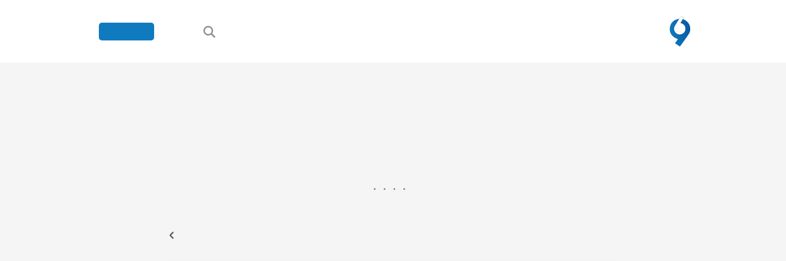

--- FILE ---
content_type: text/html; charset=utf-8
request_url: https://virgool.io/coderlife/tagged/%D9%88%DB%8C%D8%A8%D8%A7%DA%A9%D8%B3
body_size: 923
content:
<!DOCTYPE html><html lang="en"><head><meta charset="utf-8"><meta name="viewport" content="width=device-width,user-scalable=no,initial-scale=1,maximum-scale=1,minimum-scale=1"><meta http-equiv="X-UA-Compatible" content="ie=edge"><link rel="preconnect" href="https://fonts.googleapis.com"><link rel="preconnect" href="https://fonts.gstatic.com" crossorigin><link href="https://fonts.googleapis.com/css2?family=Vazirmatn:wght@700&display=swap" rel="stylesheet"><style>:root{--primary-10:#faf7ff;--primary-30:#d8c1ff;--primary-130:#471882;--primary-150:#33115d}#captcha{margin:24px auto 0;display:flex;justify-content:center}html{height:100%}body{background-image:radial-gradient(63.79% 56.18% at 50% 50%,var(--primary-30)0%,var(--primary-10)100%);height:100%;margin:0;font-family:vazir,sans-serif}.content{text-align:center;z-index:1;padding:22vh 10% 0;position:relative;font-family:Vazirmatn,sans-serif}.content__title{color:var(--primary-150);margin-top:0;margin-bottom:24px;font-size:114px;line-height:1}.content__subtitle{color:var(--primary-150);margin:0;font-size:46px}.content__details{color:var(--primary-130);flex-direction:column;margin-top:20px;margin-bottom:0;font-size:24px;font-weight:600;line-height:2;display:flex}@media (width<=768px){.content{z-index:1;padding-top:10vh;position:relative}.content__title{font-size:70px}.content__subtitle{font-size:28px}.content__details{font-size:16px;font-weight:700}}</style></head><body dir="rtl"><main class="content"><h1 class="content__title">...</h1><h2 class="content__subtitle">در حال بررسی مرورگر شما</h2><p class="content__details"><span>پس از بررسی بصورت خودکار به virgool.io هدایت خواهید شد.</span><span>لطفا منتظر بمانید...</span></p><script>document.addEventListener("DOMContentLoaded", function () {
                setTimeout(function () {
                    document.cookie = '__zrkjc=1769004997_39a860de0c45ff04f75255915cf61dc5; Max-Age=1200; Path=/; Domain=' + encodeURIComponent('virgool.io');
                    location.reload();
                }, 2 * 1000);
            });</script></main></body></html>

--- FILE ---
content_type: text/html; charset=UTF-8
request_url: https://virgool.io/coderlife/tagged/%D9%88%DB%8C%D8%A8%D8%A7%DA%A9%D8%B3
body_size: 6233
content:
<!DOCTYPE html>
<html lang="fa">
    <head>
<link rel="dns-prefetch" href="//static.virgool.io">
<link rel="dns-prefetch" href="//files.virgool.io">
<link rel="dns-prefetch" href="//virgool.io">
<link rel="dns-prefetch" href="//www.googletagmanager.com">
<link rel="dns-prefetch" href="//www.w3.org">
<link rel="dns-prefetch" href="//schema.org","@type":"WebSite","name":"Virgool","alternateName":"ویرگول","url":"virgool.io","potentialAction":{"@type":"SearchAction","target":"virgool.io">
<link rel="dns-prefetch" href="//schema.org","@type":"Corporation","name":"Virgool","alternateName":"ویرگول","url":"virgool.io","logo":"virgool.io">
        <meta name="csrf-token" content="LEJ2oQm998H148wV3ZvNm8YR9TyqYTkebv5KrwiS">
<meta charset="utf-8">
<meta http-equiv="X-UA-Compatible" content="IE=edge">
<meta name="viewport" content="width=device-width, initial-scale=1">
<link rel="manifest" href="https://static.virgool.io/manifest.json?v=2.19.78">


<title> ویباکس -  روزمرگی های کُدِر گایز </title>
<link rel="shortcut icon" type="image/x-icon" href=https://files.virgool.io/upload/publication/lpbjzbc2xurw/mkkbxv.png>
  <meta name="theme-color" content="#dd574e">

<link href="https://static.virgool.io/css/styles.css?v=2.19.78" rel="stylesheet" />
<link rel="mask-icon" href="https://static.virgool.io/images/icon.svg?v=2.19.78">



      <link rel="apple-touch-icon" href="https://files.virgool.io/upload/publication/lpbjzbc2xurw/mkkbxv.png">
      <link rel="apple-touch-icon" sizes="60x60" href="https://files.virgool.io/upload/publication/lpbjzbc2xurw/mkkbxv.png?x-img=v1/resize,w_60">
      <link rel="apple-touch-icon" sizes="76x76" href="https://files.virgool.io/upload/publication/lpbjzbc2xurw/mkkbxv.png?x-img=v1/resize,w_76">
      <link rel="apple-touch-icon" sizes="120x120" href="https://files.virgool.io/upload/publication/lpbjzbc2xurw/mkkbxv.png?x-img=v1/resize,w_120">
      <link rel="apple-touch-icon" sizes="152x152" href="https://files.virgool.io/upload/publication/lpbjzbc2xurw/mkkbxv.png?x-img=v1/resize,w_152">
  

<meta property="og:site_name" content="ویرگول">
<meta property="og:title" content="ویباکس">
<meta property="og:description" content="در ویرگول همه می‌تونن بنویسن. ویرگول یک شبکه اجتماعی برای خواندن و نوشتن متن و محتوای فارسی است">
<meta name="description" content="در ویرگول همه می‌تونن بنویسن. ویرگول یک شبکه اجتماعی برای خواندن و نوشتن متن و محتوای فارسی است">
<meta property="og:type" content="article">
<meta property="og:url" content="https://virgool.io/coderlife/tagged/%D9%88%DB%8C%D8%A8%D8%A7%DA%A9%D8%B3">
<meta property="og:locale" content="fa">

<meta name="referrer" content="unsafe-url">

<meta name="robots" content="max-snippet:-1, max-image-preview:large, max-video-preview:-1" />


<meta name="twitter:card" content="summary">
<meta name="twitter:site" content="@virgool_io">
<meta name="twitter:title" content="ویباکس">
<meta name="twitter:description" content="در ویرگول همه می‌تونن بنویسن. ویرگول یک شبکه اجتماعی برای خواندن و نوشتن متن و محتوای فارسی است">







<meta name="apple-mobile-web-app-status-bar-style" content="translucent" />

<link rel="apple-touch-startup-image" href="https://static.virgool.io/images/pwa/ios/launch-640x1136.png?v=2.19.78" media="(device-width: 320px) and (device-height: 568px) and (-webkit-device-pixel-ratio: 2) and (orientation: portrait)">
<link rel="apple-touch-startup-image" href="https://static.virgool.io/images/pwa/ios/launch-750x1294.png?v=2.19.78" media="(device-width: 375px) and (device-height: 667px) and (-webkit-device-pixel-ratio: 2) and (orientation: portrait)">
<link rel="apple-touch-startup-image" href="https://static.virgool.io/images/pwa/ios/launch-1242x2148.png?v=2.19.78" media="(device-width: 414px) and (device-height: 736px) and (-webkit-device-pixel-ratio: 3) and (orientation: portrait)">
<link rel="apple-touch-startup-image" href="https://static.virgool.io/images/pwa/ios/launch-1125x2436.png?v=2.19.78" media="(device-width: 375px) and (device-height: 812px) and (-webkit-device-pixel-ratio: 3) and (orientation: portrait)">
<link rel="apple-touch-startup-image" href="https://static.virgool.io/images/pwa/ios/launch-1536x2048.png?v=2.19.78" media="(min-device-width: 768px) and (max-device-width: 1024px) and (-webkit-min-device-pixel-ratio: 2) and (orientation: portrait)">
<link rel="apple-touch-startup-image" href="https://static.virgool.io/images/pwa/ios/launch-1668x2224.png?v=2.19.78" media="(min-device-width: 834px) and (max-device-width: 834px) and (-webkit-min-device-pixel-ratio: 2) and (orientation: portrait)">
<link rel="apple-touch-startup-image" href="https://static.virgool.io/images/pwa/ios/launch-2048x2732.png?v=2.19.78" media="(min-device-width: 1024px) and (max-device-width: 1024px) and (-webkit-min-device-pixel-ratio: 2) and (orientation: portrait)">

<link rel='stylesheet' type='text/css' href="https://virgool.io/dynamic-styles/coderlife" />




<script>(function(w,d,s,l,i){w[l]=w[l]||[];w[l].push({'gtm.start':
new Date().getTime(),event:'gtm.js'});var f=d.getElementsByTagName(s)[0],
j=d.createElement(s),dl=l!='dataLayer'?'&l='+l:'';j.async=true;j.src=
'https://www.googletagmanager.com/gtm.js?id='+i+dl;f.parentNode.insertBefore(j,f);
})(window,document,'script','dataLayer','GTM-5GS688K');</script>

    </head>

  <body data-page-name="publication.internal.tag" class="body-publication-internal-tag     "
         data-login="false" data-app="production">

          
   <noscript><iframe src="https://www.googletagmanager.com/ns.html?id=GTM-5GS688K"
   height="0" width="0" style="display:none;visibility:hidden"></iframe></noscript>
   
   

      <section class="site-body">

      <div class="alert"></div>

         
         
      
      
   <header class="header">
      <section class="navbar js-navbar   ">
    <div class="pwa-navbar-section">
    <button class="js-pwa-back-button pwa-back-button">
      <svg width="20" x="0px" y="0px" viewBox="0 0 492 492" style="enable-background:new 0 0 492 492;">
          <path d="M198.608,246.104L382.664,62.04c5.068-5.056,7.856-11.816,7.856-19.024c0-7.212-2.788-13.968-7.856-19.032l-16.128-16.12
            C361.476,2.792,354.712,0,347.504,0s-13.964,2.792-19.028,7.864L109.328,227.008c-5.084,5.08-7.868,11.868-7.848,19.084
            c-0.02,7.248,2.76,14.028,7.848,19.112l218.944,218.932c5.064,5.072,11.82,7.864,19.032,7.864c7.208,0,13.964-2.792,19.032-7.864
            l16.124-16.12c10.492-10.492,10.492-27.572,0-38.06L198.608,246.104z"/>
      </svg>
    </button>
  </div>
    <section class="topbar">
     <div id="App_Search" class="App_Search">
        <div class="navbar-search" for="search--input">
          <div class="container">
             <span id="btn-close-search" class="btn-close-search">
                <svg width="14px" height="14px" viewBox="313 45 14 14" version="1.1" xmlns="http://www.w3.org/2000/svg" xmlns:xlink="http://www.w3.org/1999/xlink">
               <polygon id="Fill-2" stroke="none" fill="#AEAEAE" fill-rule="evenodd" points="326.999999 46.4099998 325.589999 45 320 50.5899998 314.41 45 313 46.4099998 318.59 51.9999996 313 57.5899993 314.41 58.9999992 320 53.4099993 325.589999 58.9999992 326.999999 57.5899993 321.409999 51.9999996"></polygon>
               </svg>
             </span>
            <form id="cse-search-box" action="https://virgool.io/search">
                <input class="search--input" type="text" autocomplete="off" name="q" placeholder="در بین مقالات، نویسندگان و… جستجو کنید" required/>
            </form>
          </div>
        </div>
     </div>
     <div class="container">
        <section class="topbar-inner flexContainer" >

           <div class="navbar-block">
               <a href="https://virgool.io" class="navbar-logo">
                <svg width="35px" height="50px" viewBox="0 0 204 304">
                  <style type="text/css">
                    .st0{fill:url(#Shape_1_);}
                    .st1{filter:url(#filter-3);}
                    .st2{fill:#FFFFFF;}
                  </style>
                  <filter filterUnits="objectBoundingBox" height="200%" id="filter-3" width="200%" x="-50%" y="-50%">
                  <feOffset dx="0" dy="1" in="SourceAlpha" result="shadowOffsetOuter1"></feOffset>
                  <feGaussianBlur in="shadowOffsetOuter1" result="shadowBlurOuter1" stdDeviation="1.5"></feGaussianBlur>
                  <feColorMatrix in="shadowBlurOuter1" type="matrix" values="0 0 0 0 0   0 0 0 0 0   0 0 0 0 0  0 0 0 0.5 0"></feColorMatrix>
                  </filter>
                  <linearGradient id="Shape_1_" gradientUnits="userSpaceOnUse" x1="-892.5724" y1="1149.3007" x2="-891.5724" y2="1149.5884" gradientTransform="matrix(203.0965 0 0 -275.684 181280.5781 317044.6562)">
                  <stop offset="0" style="stop-color:#107ABD"></stop>
                  <stop offset="1" style="stop-color:#0658A5"></stop>
                  </linearGradient>
                  <path id="Shape" class="st0" d="M100.2,303.7c-16.2-11.1-32.1-22-48.5-33.2c9.9-13.9,19.7-27.4,29-40.4
                                        c-10.1-4.2-20.5-7.2-29.4-12.7c-35.1-21.5-54-52.6-51-94.4c3.1-43.4,26.3-73.9,66.5-88.4c67.8-24.4,125,23.1,134.4,75.5
                                        c4.1,22.8,1.9,45.2-10.4,65.1c-12.4,20.1-26.2,39.4-39.8,58.7c-15.6,22-31.7,43.7-47.5,65.5C102.6,300.6,101.7,301.8,100.2,303.7z"></path>
                  <g id="Fill-1" transform="translate(113.070063, 101.070415) rotate(210.000000) translate(-113.070063, -101.070415) ">
                    <g class="st1">
                      <path id="path-2_2_" d="M164.9,183.5c-11,0-21.8,0-32.9,0c0.2-9.5,0.4-49.1,0.6-58c-6,1.2-11.8,3.1-17.6,3.4
                                              c-23,1.2-41.5-7.3-53.3-27.5c-12.3-21-11.2-42.5,2.8-61.8c23.6-32.7,65.1-28.8,85.9-7.6c9.1,9.2,15.2,20.3,15.7,33.4
                                              c0.6,13.2,0.3,26.4,0.1,39.7"></path>
                    </g>
                    <g>
                      <path id="path-2_1_" class="st2" d="M166.6,182.5c-11,0-21.8,0-32.9,0c0.2-9.5,0.4-49.1,0.6-58c-6,1.2-11.8,3.1-17.6,3.4
                                              c-23,1.2-41.5-7.3-53.3-27.5c-12.3-21-11.2-42.5,2.8-61.8c23.6-32.7,65.1-28.8,85.9-7.6c9.1,9.2,15.2,20.3,15.7,33.4
                                              c0.6,13.2,0.3,26.4,0.1,39.7"></path>
                    </g>
                  </g>
                </svg>
               </a>
               
                                                   <a class="publication-logo" href=https://virgool.io/coderlife>
                    <img src="https://files.virgool.io/upload/publication/lpbjzbc2xurw/mkkbxv.png" alt="روزمرگی های کُدِر گایز"/>
                  </a>
                                 
                            <div class="userLogin button">
                           </div>
             
           </div>
           <div class="navbar-block userOption">
                      <div id="open-search-bar" class="btn-search btn-icon button">
             <svg height="22" viewBox="0 0 18 18" width="22">
              <rect fill="#ff13dc" opacity="0" width="22" height="22" />
              <path d="M16.5865,15.107,12.7,11.2215A6.413,6.413,0,1,0,11.2215,12.7l3.886,3.886a1.05,1.05,0,0,0,1.479-1.479ZM3,7.5A4.5,4.5,0,1,1,7.5,12,4.5,4.5,0,0,1,3,7.5Z" />
             </svg>
           </div>
             
             

                          <div class="userLogin button js-userLogin">
                <span class="btn">
                                          <a class="btn-text" href="https://virgool.io/login" title="ورود به حساب کاربری">ورود</a>
                      <a class="btn-text navbar-signup-button" href="https://virgool.io/register" title="ثبت نام در ویرگول">ثبت نام</a>
                                    </span>
             </div>
             

                                                           
           </div>
        </section>
      </div>
  </section>

  
  </section>
   </header>

     <main id="app" class="site-main">
        <section class="page page-publication-internal-tag page-">
           <section class="page-inner">

            
            <section class="page-content">
               
<section class="m-listview">
    <article class="m-container">
                    <header class="listview-header">
            <div class="is-flex is-justify-content-space-between is-align-items-center">
  <div class="listview--label showName">
    پست‌های مرتبط با
    <h1>ویباکس</h1>
    <div class="listview--count">
      تعداد کل پست‌ها: ۱
    </div>
  </div>
  <div class="author">
      </div>
</div>
        </header>

        <div class="line-devider">
            <hr class="line-devider">
        </div>

        
        <div class="listview-content clearfix">
            
<div class="more-tags-on-virgool">
  <a href="https://virgool.io/tag/%D9%88%DB%8C%D8%A8%D8%A7%DA%A9%D8%B3">
    سایر پست‌ها با این تگ در ویرگول
    <svg class="icon-mr" width="20" height="20" viewBox="0 0 30 30">
      <path
        d="M18.678 6.774c0.669 0.654 0.721 1.565 0 2.364l-5.62 5.862 5.62 5.862c0.721 0.8 0.669 1.711 0 2.361-0.668 0.654-1.795 0.612-2.422 0-0.627-0.609-6.753-7.043-6.753-7.043-0.335-0.325-0.502-0.753-0.502-1.18s0.168-0.855 0.502-1.184c0 0 6.126-6.43 6.753-7.042 0.627-0.614 1.755-0.654 2.422 0z">
      </path>
    </svg>
  </a>
</div>
<div class="post-stream js-infinite-container">

    
                                    

            <article class="card card-post js-button-action">
                <header class="post-meta" data-user-id="rkx78g3zxhdf">
                    <div class="postStream-author popover-box js-popover" data-user-hash="rkx78g3zxhdf">
                        <div class="meta--avatar js-popover-append">
                            <a href="https://virgool.io/coderlife/@hi830">
                                <img src="https://files.virgool.io/upload/users/659424/avatar/dLvjpV.png?height=120&amp;width=120" alt="نویسنده">
                            </a>
                        </div>
                        <div class="meta--author">
                            <div class="is-inline-flex is-align-items-center is-justify-content-center mb-10">
                                <a class="link name " href="https://virgool.io/coderlife/@hi830">نویسنده</a>
                                                                    در <a class="link name publication-name mr-6" href="https://virgool.io/coderlife">روزمرگی های کُدِر گایز</a>
                                                            </div>
                            <div class="meta--time">
                                                                ۵ سال پیش
                                -
                                <span class="time">خواندن ۵ دقیقه</span>
                            </div>
                        </div>
                    </div>
                                                        </header>
                <div class="post-content">
                    <a href="https://virgool.io/coderlife/%D9%85%D8%B9%D8%B1%D9%81%DB%8C-%D8%B3%D8%A7%DB%8C%D8%AA%DB%8C-%DA%A9%D9%87-%D8%A7%D8%B1%D8%B2%D8%A7%D9%86-%D8%AA%D8%B1%DB%8C%D9%86-%D9%82%DB%8C%D9%85%D8%AA-%D9%88%DB%8C%D8%A8%D8%A7%DA%A9%D8%B3-%D8%B1%D8%A7-%D8%A8%D9%87-%DA%A9%D8%A7%D8%B1%D8%A8%D8%B1%D8%A7%D9%86-%D9%85%DB%8C-%D8%AF%D9%87%D8%AF-qexbdap9uvsx">
                        <h2 class="post--title">معرفی سایتی که ارزان ترین قیمت ویباکس را به کاربران می دهد!</h2>
                        <div class="post--text">
                                                            <figure class="post--cover">
                                    <img src="https://files.virgool.io/upload/users/659424/posts/qexbdap9uvsx/crppnl1rktmr.jpeg?width=700" alt="معرفی سایتی که ارزان ترین قیمت ویباکس را به کاربران می دهد!">
                                </figure>
                                                        انواع بازی آنلاین نظیر؛ هی دی، بوم بیچ، کلش آف کلنز، براول استارز، یوس...
                        </div>
                    </a>
                </div>
                <footer class="post-footer">
                    <div class="btn-action">
                        <button 
                            data-model="post"
                            data-action-name="like"
                            data-identifier="qexbdap9uvsx" 
                            class="btn-like js-like " 
                        >
                            <div class="heart">
                                <svg class="icon" width="24" height="24" viewBox="0 0 24 24">
                                    <path d="M12 21.328l-1.453-1.313c-5.156-4.688-8.531-7.734-8.531-11.531 0-3.094 2.391-5.484 5.484-5.484 1.734 0 3.422 0.844 4.5 2.109 1.078-1.266 2.766-2.109 4.5-2.109 3.094 0 5.484 2.391 5.484 5.484 0 3.797-3.375 6.891-8.531 11.578z"></path>
                                </svg>
                            </div>
                        </button>
                        <a href="https://virgool.io/coderlife/%D9%85%D8%B9%D8%B1%D9%81%DB%8C-%D8%B3%D8%A7%DB%8C%D8%AA%DB%8C-%DA%A9%D9%87-%D8%A7%D8%B1%D8%B2%D8%A7%D9%86-%D8%AA%D8%B1%DB%8C%D9%86-%D9%82%DB%8C%D9%85%D8%AA-%D9%88%DB%8C%D8%A8%D8%A7%DA%A9%D8%B3-%D8%B1%D8%A7-%D8%A8%D9%87-%DA%A9%D8%A7%D8%B1%D8%A8%D8%B1%D8%A7%D9%86-%D9%85%DB%8C-%D8%AF%D9%87%D8%AF-qexbdap9uvsx/likes" rel="nofollow" class="iconLabel js-action-counter">
                            ۰
                        </a>
                    </div>

                    <div class="btn-action">
                                                <button 
                            data-model="post"
                            data-action-name="bookmark"
                            data-identifier="qexbdap9uvsx" 
                            class="btn-bookmark js-bookmark " 
                        >
                        <svg class="icon svg stroke" width="24" height="24" viewBox="0 0 24 24">
                            <path d="M17.016 3c1.078 0 1.969 0.938 1.969 2.016v15.984l-6.984-3-6.984 3v-15.984c0-1.078 0.891-2.016 1.969-2.016h10.031z"></path>
                        </svg>
                        </button>
                    </div>

                </footer>
            </article>

            
                    
        
        

        

    </div>

        </div>
        </article>
</section>


            </section>


         </section>

         
     </main>


</section>
   <script>
    if (!navigator.serviceWorker.controller) {
        navigator.serviceWorker.register("https://static.virgool.io/sw.js?v=2.19.78").then(function(reg) {
            console.log("Service worker has been registered for scope: " + reg.scope);
        });
    }
    </script>

    <div id="app-root-modal"></div>

<script>
  window.shareData = {
    authUser: null,
    entryData: null,
    hostname: "https://virgool.io",
    frontend_env: "production",
  }
</script>

<script type="application/ld+json">
{"@context":"https://schema.org","@type":"WebSite","name":"Virgool","alternateName":"ویرگول","url":"https://virgool.io","potentialAction":{"@type":"SearchAction","target":"https://virgool.io/search?q={search_term}","query-input":"required name=search_term"}}
</script>

<script type="application/ld+json">
{"@context":"https://schema.org","@type":"Corporation","name":"Virgool","alternateName":"ویرگول","url":"https://virgool.io","logo":"https://virgool.io/image/logo.webp","sameAs":["https://www.facebook.com/virgool.io","https://twitter.com/virgool_io","https://instagram.com/virgool.io","https://www.linkedin.com/company/virgool.io"],"contactPoint":[{"@type":"ContactPoint","email":"hi@virgool.io","contactType":"customer service"}]}
</script>    
        <script>
      window.publicationData = {"id":2573,"user_id":4792,"name":"coderlife","custom_domain":null,"title":"\u0631\u0648\u0632\u0645\u0631\u06af\u06cc \u0647\u0627\u06cc \u06a9\u064f\u062f\u0650\u0631 \u06af\u0627\u06cc\u0632","description":"\u0627\u06cc\u0646\u062c\u0627 \u062c\u0627\u06cc\u06cc\u0647 \u06a9\u0647 \u0645\u0627 \u0628\u0631\u0646\u0627\u0645\u0647 \u0646\u0648\u06cc\u0633 \u0647\u0627 \u062f\u0631\u0628\u0627\u0631\u0647 \u06cc \u062e\u0648\u062f\u0645\u0648\u0646 \u0648 \u0639\u0644\u0627\u0642\u0645\u0646\u062f\u06cc \u0647\u0627\u0645\u0648\u0646 \u0645\u06cc\u06af\u06cc\u0645. coderlife.ir","main_domain":null,"hash":"lpbjzbc2xurw","twitter":null,"instagram":null,"telegram":null,"color":"#dd574e","text_color":"#ffffff","rss_icon":1,"logo":"upload\/publication\/lpbjzbc2xurw\/mkkbxv.png","header_image":null,"followers":997,"direction":"rtl","created_at":"2020-04-14 13:59:05","updated_at":"2022-10-17 10:37:14"}
    </script>
       <script data-script="commonjs" type="text/javascript" src="https://static.virgool.io/js/commons.js?v=2.19.78"></script>
   <script type="text/javascript" src="https://static.virgool.io/js/main.js?v=2.19.78"></script>

      
         </body>
</html>


--- FILE ---
content_type: text/css; charset=UTF-8
request_url: https://virgool.io/dynamic-styles/coderlife
body_size: 820
content:
.mainColor--bg,
.navbar-menu {
  background-color: #dd574e!important;
}

.publication-header .navbar {
  background-color: #dd574e!important;
}

[class*="body-publication"] .comments .responses-buttons .btn-main, 
[class*="body-publication"] .notify.has-new-notify .new-notify-number {
  background-color: #dd574e!important;
  color: #ffffff!important;
}

.comments .responses-buttons .btn-main:hover{
  background-color: #d34d44!important;
}

[class*="body-publication"] .navbar-menu * {
  color: #ffffff!important;
}

[class*="body-publication"] .navbar-menu .followers-count svg {
  fill: #ffffff!important;
}

.mainColor--font,
.poststream .section--title,
.poststream .name,
.post-tags a,
.post-suggestion .name,
.user-menus-list .btn-text,
.comments .responses-editor.open .user--name,
.comments-list .cm-header .name{
  color: #b52f26!important;
}

.post-tags a:hover{
  color: #ab251c!important;
}
.publication-cta-link {
  background-color: #dd574e!important;
}
.publication-cta-link:hover {
  background-color: #d34d44!important;
}

.readProgressBar::-webkit-progress-value{
  background-color: #dd574e!important;
  box-shadow: 0 0 5px 0 #dd574e!important;
}
.readProgressBar::-moz-progress-bar {
  background-color: #dd574e!important;
  box-shadow: 0 0 5px 0 #dd574e!important;
}
.posts-in-publication-info-text .publication-name a {
  color: #dd574e;
}

.posts-in-publication-info-text p {
  max-width: 480px;
  overflow: hidden;
  text-overflow: ellipsis;
  white-space: nowrap;
}

.posts-in-publication-info-text .publication-name a:hover {
  color: #c9433a;
}


[class*="body-publication"] .btn-action-toggle {
  border-color: #d34d44!important;
  color: #d34d44!important;
}

[class*="body-publication"] .btn-action-toggle.is-action {
  background-color: #d34d44!important;
  color: #ffffff!important;
}



  .publication-header .navbar-collection--title,
  .publication-header .navbar-collection--desc,
  .publication-header .navbar-menu-label a,
  .publication-header .followers-count,
  .publication-header .followers-count a,
  .publication-header .followers-count button,
  .publication-header .userLogin a {
    color: #ffffff!important;
  }
  
  .publication-header .navbar svg,
  .publication-header .navbar .btn-search svg path {
    fill: #ffffff!important;
  }
  .publication-header .followers-count button{
    border-color: #ffffff!important;
  }
